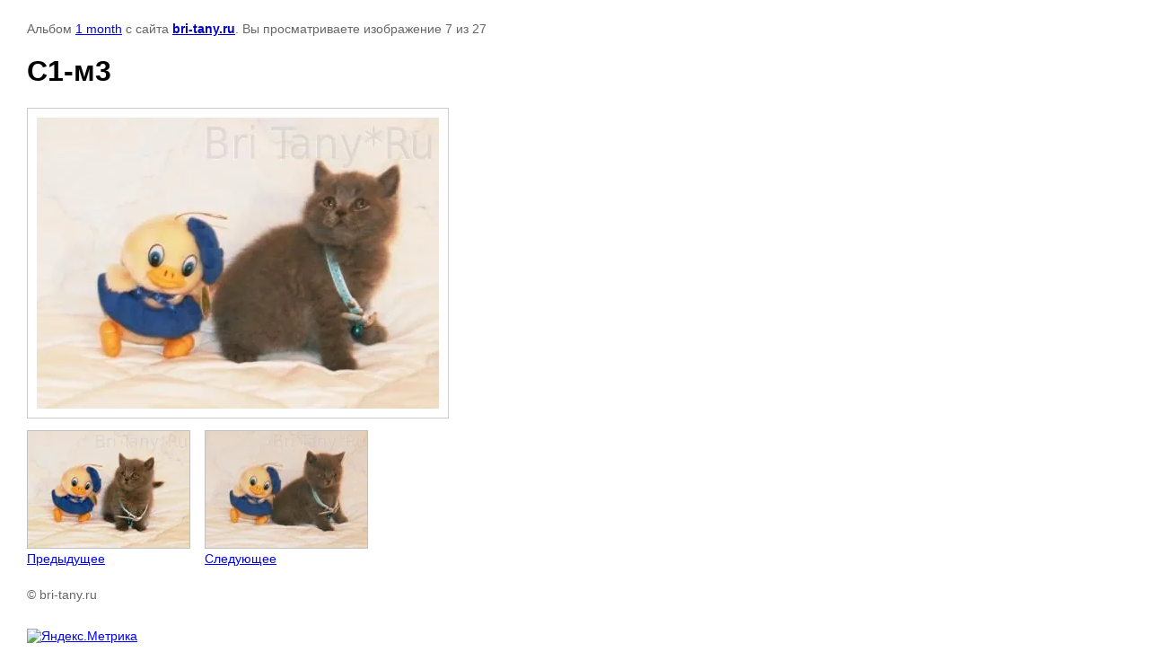

--- FILE ---
content_type: text/html; charset=utf-8
request_url: http://bri-tany.ru/pomet-s?mode=photo&photo_id=644774206
body_size: 2164
content:

			
		
		
	

	

	
	<!DOCTYPE html>
	<html>
	<head>
		<title>С1-м3</title>
		<meta name="description" content="С1-м3">
		<meta name="keywords" content="С1-м3">
		<meta name="robots" content="all"/>
		<meta name="revisit-after" content="31 days">
		<meta http-equiv="Content-Type" content="text/html; charset=UTF-8">
		<meta name="viewport" content="width=device-width, initial-scale=1.0, maximum-scale=1.0, user-scalable=no">
		<style type="text/css">
			
			body, td, div { font-size:14px; font-family:arial; background-color: white; margin: 0px 0px; } 
			p { color: #666; } 
			body { padding: 10px 30px; } 
			a { color: blue; }
			a.back { font-weight: bold; color: #0000cc; text-decoration: underline; } 
			img { border: 1px solid #c0c0c0; } 
			div { width: auto/*700px*/; display: inline-block; max-width: 100%;}
			h1 { font-size: 32px; } 
			.gallery2_album_photo_nav {margin: 10px 0;}
			.gallery2_album_photo_nav a{display: inline-block;}
			.gallery2MediumImage {padding: 10px; border: 1px solid #ccc; box-sizing: border-box; height: auto; max-width: 100%;}
			
		</style>
	 </head>
	 <body>
	 		 			<p>
			Альбом <a href="/pomet-s?mode=album&album_id=87343101" name="gallery">1 month</a> с сайта <a class="back" href="http://bri-tany.ru/">bri-tany.ru</a>.
			Вы просматриваете изображение 7 из 27
		</p>
		<h1>С1-м3</h1>
				<div>
		<img alt="С1-м3" src="/thumb/2/HRXJZktVBxNHYyehjSSnCg/640r480/d/%D0%A11-%D0%BC3.jpg" class="gallery2MediumImage" />
		</div><br>
		<div class="gallery2_album_photo_nav">
				<a href="/pomet-s?mode=photo&photo_id=644774006">
			<img src="/thumb/2/7rD-pIgVzhWql_6_ddtTDQ/180r160/d/%D0%A11-%D0%BC1.jpg" /><br />
			Предыдущее
		</a>
				&nbsp;&nbsp;
				<a href="/pomet-s?mode=photo&photo_id=644774406">
			<img src="/thumb/2/4pgcBWCWKOcqN2hIMc4KTA/180r160/d/%D0%A11-%D0%BC4.jpg" /><br />
			Следующее
		</a>
				</div>
		<p>&copy; bri-tany.ru</p>
		<br clear="all">
		<!-- Yandex.Metrika informer -->
<a href="https://metrika.yandex.ru/stat/?id=26723454&amp;from=informer"
target="_blank" rel="nofollow"><img src="https://informer.yandex.ru/informer/26723454/2_0_FFFFF5FF_FFEFD5FF_0_pageviews"
style="width:80px; height:31px; border:0;" alt="Яндекс.Метрика" title="Яндекс.Метрика: данные за сегодня (просмотры)" class="ym-advanced-informer" data-cid="26723454" data-lang="ru" /></a>
<!-- /Yandex.Metrika informer -->

<!-- Yandex.Metrika counter -->
<script type="text/javascript" >
   (function(m,e,t,r,i,k,a){m[i]=m[i]||function(){(m[i].a=m[i].a||[]).push(arguments)};
   m[i].l=1*new Date();
   for (var j = 0; j < document.scripts.length; j++) {if (document.scripts[j].src === r) { return; }}
   k=e.createElement(t),a=e.getElementsByTagName(t)[0],k.async=1,k.src=r,a.parentNode.insertBefore(k,a)})
   (window, document, "script", "https://mc.yandex.ru/metrika/tag.js", "ym");

   ym(26723454, "init", {
        clickmap:true,
        trackLinks:true,
        accurateTrackBounce:true,
        webvisor:true
   });
</script>
<noscript><div><img src="https://mc.yandex.ru/watch/26723454" style="position:absolute; left:-9999px;" alt="" /></div></noscript>
<!-- /Yandex.Metrika counter -->

<script type="text/javascript" src="//cp.onicon.ru/loader/53fd4f8972d22c5126000168.js"></script>
<!--__INFO2026-01-17 00:54:41INFO__-->

	
<!-- assets.bottom -->
<!-- </noscript></script></style> -->
<script src="/my/s3/js/site.min.js?1768462484" ></script>
<script src="/my/s3/js/site/defender.min.js?1768462484" ></script>
<script >/*<![CDATA[*/
var megacounter_key="fb22035fe7ff5bce93878d53be0935cc";
(function(d){
    var s = d.createElement("script");
    s.src = "//counter.megagroup.ru/loader.js?"+new Date().getTime();
    s.async = true;
    d.getElementsByTagName("head")[0].appendChild(s);
})(document);
/*]]>*/</script>
<script >/*<![CDATA[*/
$ite.start({"sid":315669,"vid":1474250,"aid":56429,"stid":1,"cp":21,"active":true,"domain":"bri-tany.ru","lang":"ru","trusted":false,"debug":false,"captcha":3});
/*]]>*/</script>
<!-- /assets.bottom -->
</body>
	</html>


--- FILE ---
content_type: text/javascript
request_url: http://counter.megagroup.ru/fb22035fe7ff5bce93878d53be0935cc.js?r=&s=1280*720*24&u=http%3A%2F%2Fbri-tany.ru%2Fpomet-s%3Fmode%3Dphoto%26photo_id%3D644774206&t=%D0%A11-%D0%BC3&fv=0,0&en=1&rld=0&fr=0&callback=_sntnl1768661144829&1768661144829
body_size: 198
content:
//:1
_sntnl1768661144829({date:"Sat, 17 Jan 2026 14:45:44 GMT", res:"1"})